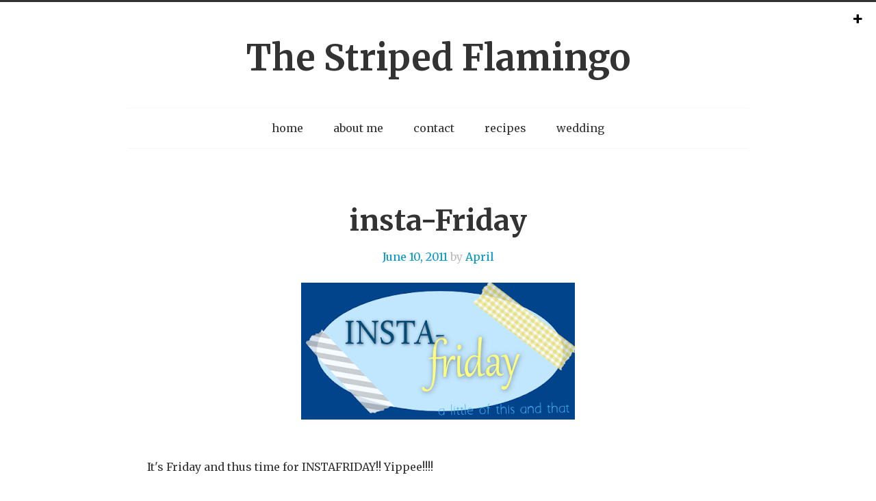

--- FILE ---
content_type: text/html; charset=utf-8
request_url: https://www.google.com/recaptcha/api2/aframe
body_size: 265
content:
<!DOCTYPE HTML><html><head><meta http-equiv="content-type" content="text/html; charset=UTF-8"></head><body><script nonce="x_eyE3urOW51cpqLE1ahTw">/** Anti-fraud and anti-abuse applications only. See google.com/recaptcha */ try{var clients={'sodar':'https://pagead2.googlesyndication.com/pagead/sodar?'};window.addEventListener("message",function(a){try{if(a.source===window.parent){var b=JSON.parse(a.data);var c=clients[b['id']];if(c){var d=document.createElement('img');d.src=c+b['params']+'&rc='+(localStorage.getItem("rc::a")?sessionStorage.getItem("rc::b"):"");window.document.body.appendChild(d);sessionStorage.setItem("rc::e",parseInt(sessionStorage.getItem("rc::e")||0)+1);localStorage.setItem("rc::h",'1768594039700');}}}catch(b){}});window.parent.postMessage("_grecaptcha_ready", "*");}catch(b){}</script></body></html>